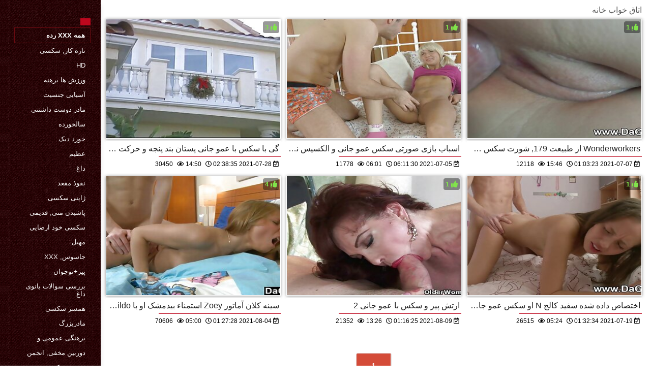

--- FILE ---
content_type: text/html; charset=UTF-8
request_url: https://fa.jikafax.com/category/bedroom
body_size: 3990
content:
<!DOCTYPE html>
<html lang="fa" dir="rtl">
<head>
    <meta http-equiv="Content-Language" content="fa">
    <meta charset="UTF-8">
    <title>Xxx آنلاین  اتاق خواب خانه فیلم بزرگسالان  </title>
	<meta name="description" content="سکسی  " />
<link rel="icon" href="https://fa.jikafax.com/files/favicon.png" type="image/png">
<link href="https://fa.jikafax.com/files/styles.css" type="text/css" rel="stylesheet" />
<link href="https://fa.jikafax.com/files/all.css" rel="stylesheet">   

		<meta name="viewport" content="width=device-width, initial-scale=1">
		<meta name="apple-touch-fullscreen" content="YES" />
		<base target="_blank">
		<link rel="canonical" href=""/>
    
<style>    
@media (max-width: 460px) {
.th-link img, .img-box{height:290px !important;}
.th-link img, .img-box{width:348px !important;}
}
</style></head>
<body>
    <div class="wrap">
<div class="wrap-inner center clearfix" id="wrap-inner">
<aside class="side">
<nav class="menu">
<br>
<ul>


<li>&nbsp;</li>  
<li><a href="https://fa.jikafax.com/" id="active" title=""></a></li>
    

    
    <li style="border:1px solid #690a10;"><a href="https://fa.jikafax.com/categoryall.html" title="همه انجمن دسته از سخت هسته ای "><b>همه xxx رده </b></a></li>

<li><a href="https://fa.jikafax.com/category/amateur/" title="">تازه کار, سکسی</a></li><li><a href="https://fa.jikafax.com/category/hd/" title="">Hd</a></li><li><a href="https://fa.jikafax.com/category/teens/" title="">ورزش ها برهنه</a></li><li><a href="https://fa.jikafax.com/category/asian/" title="">آسیایی جنسیت</a></li><li><a href="https://fa.jikafax.com/category/milf/" title="">مادر دوست داشتنی</a></li><li><a href="https://fa.jikafax.com/category/matures/" title="">سالخورده</a></li><li><a href="https://fa.jikafax.com/category/blowjobs/" title="">خورد دیک</a></li><li><a href="https://fa.jikafax.com/category/big_boobs/" title="">عظیم</a></li><li><a href="https://fa.jikafax.com/category/hardcore/" title="">داغ</a></li><li><a href="https://fa.jikafax.com/category/anal/" title="">نفوذ مقعد</a></li><li><a href="https://fa.jikafax.com/category/japanese/" title="">ژاپنی سکسی</a></li><li><a href="https://fa.jikafax.com/category/cumshots/" title="">پاشیدن منی, قدیمی</a></li><li><a href="https://fa.jikafax.com/category/masturbation/" title="">سکسی خود ارضایی</a></li><li><a href="https://fa.jikafax.com/category/pussy/" title="">مهبل</a></li><li><a href="https://fa.jikafax.com/category/voyeur/" title="">جاسوس, xxx</a></li><li><a href="https://fa.jikafax.com/category/old+young/" title="">پیر+نوجوان</a></li><li><a href="https://fa.jikafax.com/category/babes/" title="">بررسی سوالات بانوی داغ</a></li><li><a href="https://fa.jikafax.com/category/wife/" title="">همسر سکسی</a></li><li><a href="https://fa.jikafax.com/category/grannies/" title="">مادربزرگ</a></li><li><a href="https://fa.jikafax.com/category/public_nudity/" title="">برهنگی عمومی و</a></li><li><a href="https://fa.jikafax.com/category/hidden_cams/" title="">دوربین مخفی, انجمن</a></li><li><a href="https://fa.jikafax.com/category/blondes/" title="">مو بور سکسی</a></li><li><a href="https://fa.jikafax.com/category/interracial/" title="">بین نژادهای مختلف</a></li><li><a href="https://fa.jikafax.com/category/lesbians/" title="">لزبین</a></li><li><a href="https://fa.jikafax.com/category/bbw/" title="">انجمن چربی</a></li><li><a href="https://fa.jikafax.com/category/brunettes/" title="">Brunettes داغ</a></li><li><a href="https://fa.jikafax.com/category/german/" title="">سکسی آلمانی</a></li><li><a href="https://fa.jikafax.com/category/hairy/" title="">مودار</a></li><li><a href="https://fa.jikafax.com/category/creampie/" title="">سکسی, کرم پای</a></li><li><a href="https://fa.jikafax.com/category/handjobs/" title="">سکسی</a></li>
<li><a href="https://fa.traku.org/" target="_blank" title="پایگاهوب ">دانلود فیلم سوپر</a></li><li><a href="https://fa.videoslatinossexo.com/" target="_blank" title="پایگاهوب ">سکس و ماساژ</a></li><li><a href="https://fa.pornicifilmovi.sbs/" target="_blank" title="پایگاهوب ">فیلم سکسی</a></li><li><a href="https://fa.adrak.net/" target="_blank" title="پایگاهوب ">سکی</a></li><li><a href="https://fa.vedetexxx.com/" target="_blank" title="پایگاهوب ">تصاویر سکسی متحرک</a></li><li><a href="https://fa.pornoenespanollatino.com/" target="_blank" title="پایگاهوب ">فیلم سکسی کم حجم</a></li><li><a href="https://fa.lucahmelayu.info/" target="_blank" title="پایگاهوب ">تصاویر متحرک سکسی</a></li><li><a href="https://fa.videoscaserosfollando.com/" target="_blank" title="پایگاهوب ">کانال گیف سکسی</a></li><li><a href="https://lanudapa.cfd/" target="_blank" title="پایگاهوب ">سکس با کیفیت</a></li><li><a href="https://fa.danske.monster/" target="_blank" title="پایگاهوب ">كانال سكسي</a></li><li><a href="https://fa.filmx.cyou/" target="_blank" title="پایگاهوب ">دانلود مستقیم فیلم سکسی</a></li><li><a href="https://12.73.255.22.cached.old.bestip.icu/" target="_blank" title="پایگاهوب ">عکس های سکسی از کس</a></li><li><a href="https://fa.phimsexvietnam.cyou/" target="_blank" title="پایگاهوب ">سکسی عکس متحرک</a></li><li><a href="https://ytanoay.sbs/" target="_blank" title="پایگاهوب ">عکس سکسی متحرک</a></li><li><a href="https://fa.fittaporr.com/" target="_blank" title="پایگاهوب ">سکسی مادر زن</a></li><li><a href="https://fa.matureschaudes.net/" target="_blank" title="پایگاهوب ">فیلم سکسی باحال</a></li><li><a href="https://fa.porrfilmsvensk.com/" target="_blank" title="پایگاهوب ">فیلمسوپر</a></li><li><a href="https://fa.zhestkoe.xyz/" target="_blank" title="پایگاهوب ">فیلم سکسی عربی</a></li><li><a href="https://fa.pornoklipove.info/" target="_blank" title="پایگاهوب ">تصاویر سکس از کون</a></li><li><a href="https://fa.hindisexyvideos.com/" target="_blank" title="پایگاهوب ">سایت فیلم سکسی</a></li><li><a href="https://fa.videosxxxmamas.com/" target="_blank" title="پایگاهوب ">گی سکس</a></li><li><a href="https://fa.gujarati.cyou/" target="_blank" title="پایگاهوب ">فیلم کلیپ سوپر</a></li><li><a href="https://fa.gratisseksfilms.net/" target="_blank" title="پایگاهوب ">فیلم سوپر الکسیس</a></li><li><a href="https://persiananal.com/" target="_blank" title="پایگاهوب ">فسکس مقعدی</a></li><li><a href="https://fa.pornofilmek.org/" target="_blank" title="پایگاهوب ">عکس سکسی متحرک</a></li><li><a href="https://fa.azerisikisme.cyou/" target="_blank" title="پایگاهوب ">فیلم فول سکسی</a></li><li><a href="https://fa.italianpornvideos.com/" target="_blank" title="پایگاهوب ">فیلم سسکی</a></li><li><a href="https://fa.sexocaseiro.top/" target="_blank" title="پایگاهوب ">عکس عربی سکسی</a></li><li><a href="http://my3set.com/" target="_blank" title="پایگاهوب ">فیلم سکسی امریکایی</a></li><li><a href="https://fa.eroticpornxxx.com/" target="_blank" title="پایگاهوب ">سکس در پارتی</a></li><li><a href="https://fa.seksmelayu.org/" target="_blank" title="پایگاهوب ">سکسی ترین فیلم</a></li><li><a href="https://fa.kufig.net/" target="_blank" title="پایگاهوب ">سکسی سکس</a></li><li><a href="https://fa.bokepfree.icu/" target="_blank" title="پایگاهوب ">سکس خوشگل</a></li><li><a href="https://fa.pornofilme.cyou/" target="_blank" title="پایگاهوب ">دکتر سکسی</a></li><li><a href="https://fa.freeporr.monster/" target="_blank" title="پایگاهوب ">عکس سکسی کون کس</a></li><li><a href="https://iransexi.com/" target="_blank" title="پایگاهوب ">ففیلم سکسی ایرانی</a></li><li><a href="https://fa.xxxlucah.org/" target="_blank" title="پایگاهوب ">انجمن کیر تو کس</a></li><li><a href="https://fa.vecchieporche.com/" target="_blank" title="پایگاهوب ">سکس کون بزرگ</a></li><li><a href="https://fa.phimxx.casa/" target="_blank" title="پایگاهوب ">دانلود سکس رایگان</a></li><li><a href="https://fa.elliniko.top/" target="_blank" title="پایگاهوب ">سکس برادر و خواهر</a></li>
    
    
</ul>
</nav>
</aside>
<div class="btn-close btn-close-menu"><i class="fas fa-times"></i></div>
<div class="content">

    
<div class="main clearfix">
<div class="grid_headline1">


		
<div class="hidemobile posted">
اتاق خواب خانه 
</div>

</div>


<div class="thumb wvideo">
	<a class="th-link img-box icon-left" href="/video/3891/%DA%AF%DB%8C-%D8%A8%D8%A7-%D8%B3%DA%A9%D8%B3-%D8%A8%D8%A7-%D8%B9%D9%85%D9%88-%D8%AC%D8%A7%D9%86%DB%8C-%D9%BE%D8%B3%D8%AA%D8%A7%D9%86-%D8%A8%D9%86%D8%AF-%D9%BE%D9%86%D8%AC%D9%87-%D9%88-%D8%AD%D8%B1%DA%A9%D8%AA-%D8%AA%D9%86%D8%AF-%D9%88-%D8%B3%D8%B1%DB%8C%D8%B9/">
		<img class="lazyload" src="https://fa.jikafax.com/media/thumbs/1/v03891.jpg?1627439915" data-src="https://fa.jikafax.com/media/thumbs/1/v03891.jpg?1627439915" title="گی با سکس با عمو جانی پستان بند پنجه و حرکت تند و سریع" alt="گی با سکس با عمو جانی پستان بند پنجه و حرکت تند و سریع" />

	</a>
	
		<a title="گی با سکس با عمو جانی پستان بند پنجه و حرکت تند و سریع" href="/video/3891/%DA%AF%DB%8C-%D8%A8%D8%A7-%D8%B3%DA%A9%D8%B3-%D8%A8%D8%A7-%D8%B9%D9%85%D9%88-%D8%AC%D8%A7%D9%86%DB%8C-%D9%BE%D8%B3%D8%AA%D8%A7%D9%86-%D8%A8%D9%86%D8%AF-%D9%BE%D9%86%D8%AC%D9%87-%D9%88-%D8%AD%D8%B1%DA%A9%D8%AA-%D8%AA%D9%86%D8%AF-%D9%88-%D8%B3%D8%B1%DB%8C%D8%B9/"><div class="th-title">گی با سکس با عمو جانی پستان بند پنجه و حرکت تند و سریع</div></a>
		<span class="bord-sh"></span>
    <div class="th-on th-rate"><span class="fa fa-thumbs-up"></span> <span class="rating2"><span class="green">3</span></span></div>
    
      
    
		<div class="meta-wrap">
 <div class="th-meta th-views"><i title="تاریخ اضافه شده " class="far fa-calendar-check"></i>  2021-07-28 02:38:35
 <i title="اندازه " style="padding: 0 0 0 5px;" class="far fa-clock"></i> 14:50 
<i style="padding: 0 0 0 5px;" class="far fa-eye"></i> 30450
 
 </div>

	</div>
</div>
<div class="thumb wvideo">
	<a class="th-link img-box icon-left" href="https://fa.jikafax.com/link.php">
		<img class="lazyload" src="https://fa.jikafax.com/media/thumbs/4/v02124.jpg?1625465490" data-src="https://fa.jikafax.com/media/thumbs/4/v02124.jpg?1625465490" title="اسباب بازی صورتی سکس عمو جانی و الکسیس نوزادان در طب مکمل و جایگزین" alt="اسباب بازی صورتی سکس عمو جانی و الکسیس نوزادان در طب مکمل و جایگزین" />

	</a>
	
		<a title="اسباب بازی صورتی سکس عمو جانی و الکسیس نوزادان در طب مکمل و جایگزین" href="https://fa.jikafax.com/link.php"><div class="th-title">اسباب بازی صورتی سکس عمو جانی و الکسیس نوزادان در طب مکمل و جایگزین</div></a>
		<span class="bord-sh"></span>
    <div class="th-on th-rate"><span class="fa fa-thumbs-up"></span> <span class="rating2"><span class="green">1</span></span></div>
    
      
    
		<div class="meta-wrap">
 <div class="th-meta th-views"><i title="تاریخ اضافه شده " class="far fa-calendar-check"></i>  2021-07-05 06:11:30
 <i title="اندازه " style="padding: 0 0 0 5px;" class="far fa-clock"></i> 06:01 
<i style="padding: 0 0 0 5px;" class="far fa-eye"></i> 11778
 
 </div>

	</div>
</div>
<div class="thumb wvideo">
	<a class="th-link img-box icon-left" href="https://fa.jikafax.com/link.php">
		<img class="lazyload" src="https://fa.jikafax.com/media/thumbs/7/v03857.jpg?1625619803" data-src="https://fa.jikafax.com/media/thumbs/7/v03857.jpg?1625619803" title="Wonderworkers از طبیعت 179, شورت سکس خفن عمو جانی لا کونی" alt="Wonderworkers از طبیعت 179, شورت سکس خفن عمو جانی لا کونی" />

	</a>
	
		<a title="Wonderworkers از طبیعت 179, شورت سکس خفن عمو جانی لا کونی" href="https://fa.jikafax.com/link.php"><div class="th-title">Wonderworkers از طبیعت 179, شورت سکس خفن عمو جانی لا کونی</div></a>
		<span class="bord-sh"></span>
    <div class="th-on th-rate"><span class="fa fa-thumbs-up"></span> <span class="rating2"><span class="green">1</span></span></div>
    
      
    
		<div class="meta-wrap">
 <div class="th-meta th-views"><i title="تاریخ اضافه شده " class="far fa-calendar-check"></i>  2021-07-07 01:03:23
 <i title="اندازه " style="padding: 0 0 0 5px;" class="far fa-clock"></i> 15:46 
<i style="padding: 0 0 0 5px;" class="far fa-eye"></i> 12118
 
 </div>

	</div>
</div>
<div class="thumb wvideo">
	<a class="th-link img-box icon-left" href="/video/761/%D8%B3%DB%8C%D9%86%D9%87-%DA%A9%D9%84%D8%A7%D9%86-%D8%A2%D9%85%D8%A7%D8%AA%D9%88%D8%B1-zoey-%D8%A7%D8%B3%D8%AA%D9%85%D9%86%D8%A7%D8%A1-%D8%A8%DB%8C%D8%AF%D9%85%D8%B4%DA%A9-%D8%A7%D9%88-%D8%A8%D8%A7-dildo-%D8%B3%DA%A9%D8%B3-%D8%B2%D9%88%D8%B1%DB%8C-%D8%B9%D9%85%D9%88-%D8%AC%D8%A7%D9%86%DB%8C/">
		<img class="lazyload" src="https://fa.jikafax.com/media/thumbs/1/v00761.jpg?1628040448" data-src="https://fa.jikafax.com/media/thumbs/1/v00761.jpg?1628040448" title="سینه کلان آماتور Zoey استمناء بیدمشک او با dildo سکس زوری عمو جانی" alt="سینه کلان آماتور Zoey استمناء بیدمشک او با dildo سکس زوری عمو جانی" />

	</a>
	
		<a title="سینه کلان آماتور Zoey استمناء بیدمشک او با dildo سکس زوری عمو جانی" href="/video/761/%D8%B3%DB%8C%D9%86%D9%87-%DA%A9%D9%84%D8%A7%D9%86-%D8%A2%D9%85%D8%A7%D8%AA%D9%88%D8%B1-zoey-%D8%A7%D8%B3%D8%AA%D9%85%D9%86%D8%A7%D8%A1-%D8%A8%DB%8C%D8%AF%D9%85%D8%B4%DA%A9-%D8%A7%D9%88-%D8%A8%D8%A7-dildo-%D8%B3%DA%A9%D8%B3-%D8%B2%D9%88%D8%B1%DB%8C-%D8%B9%D9%85%D9%88-%D8%AC%D8%A7%D9%86%DB%8C/"><div class="th-title">سینه کلان آماتور Zoey استمناء بیدمشک او با dildo سکس زوری عمو جانی</div></a>
		<span class="bord-sh"></span>
    <div class="th-on th-rate"><span class="fa fa-thumbs-up"></span> <span class="rating2"><span class="green">4</span></span></div>
    
      
    
		<div class="meta-wrap">
 <div class="th-meta th-views"><i title="تاریخ اضافه شده " class="far fa-calendar-check"></i>  2021-08-04 01:27:28
 <i title="اندازه " style="padding: 0 0 0 5px;" class="far fa-clock"></i> 05:00 
<i style="padding: 0 0 0 5px;" class="far fa-eye"></i> 70606
 
 </div>

	</div>
</div>
<div class="thumb wvideo">
	<a class="th-link img-box icon-left" href="https://fa.jikafax.com/link.php">
		<img class="lazyload" src="https://fa.jikafax.com/media/thumbs/7/v09577.jpg?1628471785" data-src="https://fa.jikafax.com/media/thumbs/7/v09577.jpg?1628471785" title="ارتش پیر و سکس با عمو جانی 2" alt="ارتش پیر و سکس با عمو جانی 2" />

	</a>
	
		<a title="ارتش پیر و سکس با عمو جانی 2" href="https://fa.jikafax.com/link.php"><div class="th-title">ارتش پیر و سکس با عمو جانی 2</div></a>
		<span class="bord-sh"></span>
    <div class="th-on th-rate"><span class="fa fa-thumbs-up"></span> <span class="rating2"><span class="green">1</span></span></div>
    
      
    
		<div class="meta-wrap">
 <div class="th-meta th-views"><i title="تاریخ اضافه شده " class="far fa-calendar-check"></i>  2021-08-09 01:16:25
 <i title="اندازه " style="padding: 0 0 0 5px;" class="far fa-clock"></i> 13:26 
<i style="padding: 0 0 0 5px;" class="far fa-eye"></i> 21352
 
 </div>

	</div>
</div>
<div class="thumb wvideo">
	<a class="th-link img-box icon-left" href="https://fa.jikafax.com/link.php">
		<img class="lazyload" src="https://fa.jikafax.com/media/thumbs/4/v05954.jpg?1626658354" data-src="https://fa.jikafax.com/media/thumbs/4/v05954.jpg?1626658354" title="اختصاص داده شده سفید کالج N او سکس عمو جانی و الکسیس عاشق سیاه و سفید" alt="اختصاص داده شده سفید کالج N او سکس عمو جانی و الکسیس عاشق سیاه و سفید" />

	</a>
	
		<a title="اختصاص داده شده سفید کالج N او سکس عمو جانی و الکسیس عاشق سیاه و سفید" href="https://fa.jikafax.com/link.php"><div class="th-title">اختصاص داده شده سفید کالج N او سکس عمو جانی و الکسیس عاشق سیاه و سفید</div></a>
		<span class="bord-sh"></span>
    <div class="th-on th-rate"><span class="fa fa-thumbs-up"></span> <span class="rating2"><span class="green">1</span></span></div>
    
      
    
		<div class="meta-wrap">
 <div class="th-meta th-views"><i title="تاریخ اضافه شده " class="far fa-calendar-check"></i>  2021-07-19 01:32:34
 <i title="اندازه " style="padding: 0 0 0 5px;" class="far fa-clock"></i> 05:24 
<i style="padding: 0 0 0 5px;" class="far fa-eye"></i> 26515
 
 </div>

	</div>
</div>



<div class="clr"></div>
<div class="pagi-box">
<div class="pagi-nav clearfix ignore-select">
	
	<span class="navigation"><span>1</span> </span>
</div>
</div>

</div>

    <a name="top"><div style="clear:both;padding-bottom:15px;"></div></a>

<div>
 
</div>    
    
    
<div class="hidemobile2">



</div>
<footer class="foot">
<ul class="sub-menu"></ul>
<div class="foot-text">
 همه جوجه سکسی شد 18 سال در زمان فیلمبرداری! همه فیلم های پورنو داغ ارائه شده در وب سایت آنلاین برای افراد بالای سن در نظر گرفته شده 18!  </div>

    
    </footer>
</div>
    </div>
    
    


</div>

</body>
</html>